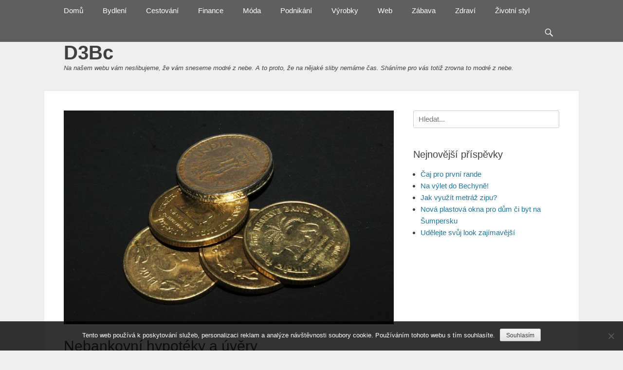

--- FILE ---
content_type: text/html; charset=UTF-8
request_url: https://www.d3bc.cz/nebankovni-hypoteky-a-uvery/
body_size: 10729
content:
		<!DOCTYPE html>
		<html lang="cs">
		
<head>
		<meta charset="UTF-8">
		<link rel="profile" href="http://gmpg.org/xfn/11">
		<meta name='robots' content='index, follow, max-image-preview:large, max-snippet:-1, max-video-preview:-1' />
<meta name="viewport" content="width=device-width, initial-scale=1, minimum-scale=1">
	<!-- This site is optimized with the Yoast SEO plugin v26.8 - https://yoast.com/product/yoast-seo-wordpress/ -->
	<title>Nebankovní hypotéky a úvěry</title>
	<meta name="description" content="Jednoduchý systém provází finanční produkty, které si může sjednat naprosto každý. Nemáte žádné podmínky a nejste tolik svázání jako v bance. Vyzkoušejte!" />
	<link rel="canonical" href="https://www.d3bc.cz/nebankovni-hypoteky-a-uvery/" />
	<meta property="og:locale" content="cs_CZ" />
	<meta property="og:type" content="article" />
	<meta property="og:title" content="Nebankovní hypotéky a úvěry" />
	<meta property="og:description" content="Jednoduchý systém provází finanční produkty, které si může sjednat naprosto každý. Nemáte žádné podmínky a nejste tolik svázání jako v bance. Vyzkoušejte!" />
	<meta property="og:url" content="https://www.d3bc.cz/nebankovni-hypoteky-a-uvery/" />
	<meta property="og:site_name" content="D3Bc" />
	<meta property="article:published_time" content="2016-05-29T17:14:09+00:00" />
	<meta property="article:modified_time" content="2023-05-06T12:34:59+00:00" />
	<meta name="twitter:card" content="summary_large_image" />
	<meta name="twitter:label1" content="Napsal(a)" />
	<meta name="twitter:data1" content="" />
	<meta name="twitter:label2" content="Odhadovaná doba čtení" />
	<meta name="twitter:data2" content="2 minuty" />
	<!-- / Yoast SEO plugin. -->


<style id='wp-img-auto-sizes-contain-inline-css' type='text/css'>
img:is([sizes=auto i],[sizes^="auto," i]){contain-intrinsic-size:3000px 1500px}
/*# sourceURL=wp-img-auto-sizes-contain-inline-css */
</style>
<style id='wp-block-library-inline-css' type='text/css'>
:root{--wp-block-synced-color:#7a00df;--wp-block-synced-color--rgb:122,0,223;--wp-bound-block-color:var(--wp-block-synced-color);--wp-editor-canvas-background:#ddd;--wp-admin-theme-color:#007cba;--wp-admin-theme-color--rgb:0,124,186;--wp-admin-theme-color-darker-10:#006ba1;--wp-admin-theme-color-darker-10--rgb:0,107,160.5;--wp-admin-theme-color-darker-20:#005a87;--wp-admin-theme-color-darker-20--rgb:0,90,135;--wp-admin-border-width-focus:2px}@media (min-resolution:192dpi){:root{--wp-admin-border-width-focus:1.5px}}.wp-element-button{cursor:pointer}:root .has-very-light-gray-background-color{background-color:#eee}:root .has-very-dark-gray-background-color{background-color:#313131}:root .has-very-light-gray-color{color:#eee}:root .has-very-dark-gray-color{color:#313131}:root .has-vivid-green-cyan-to-vivid-cyan-blue-gradient-background{background:linear-gradient(135deg,#00d084,#0693e3)}:root .has-purple-crush-gradient-background{background:linear-gradient(135deg,#34e2e4,#4721fb 50%,#ab1dfe)}:root .has-hazy-dawn-gradient-background{background:linear-gradient(135deg,#faaca8,#dad0ec)}:root .has-subdued-olive-gradient-background{background:linear-gradient(135deg,#fafae1,#67a671)}:root .has-atomic-cream-gradient-background{background:linear-gradient(135deg,#fdd79a,#004a59)}:root .has-nightshade-gradient-background{background:linear-gradient(135deg,#330968,#31cdcf)}:root .has-midnight-gradient-background{background:linear-gradient(135deg,#020381,#2874fc)}:root{--wp--preset--font-size--normal:16px;--wp--preset--font-size--huge:42px}.has-regular-font-size{font-size:1em}.has-larger-font-size{font-size:2.625em}.has-normal-font-size{font-size:var(--wp--preset--font-size--normal)}.has-huge-font-size{font-size:var(--wp--preset--font-size--huge)}.has-text-align-center{text-align:center}.has-text-align-left{text-align:left}.has-text-align-right{text-align:right}.has-fit-text{white-space:nowrap!important}#end-resizable-editor-section{display:none}.aligncenter{clear:both}.items-justified-left{justify-content:flex-start}.items-justified-center{justify-content:center}.items-justified-right{justify-content:flex-end}.items-justified-space-between{justify-content:space-between}.screen-reader-text{border:0;clip-path:inset(50%);height:1px;margin:-1px;overflow:hidden;padding:0;position:absolute;width:1px;word-wrap:normal!important}.screen-reader-text:focus{background-color:#ddd;clip-path:none;color:#444;display:block;font-size:1em;height:auto;left:5px;line-height:normal;padding:15px 23px 14px;text-decoration:none;top:5px;width:auto;z-index:100000}html :where(.has-border-color){border-style:solid}html :where([style*=border-top-color]){border-top-style:solid}html :where([style*=border-right-color]){border-right-style:solid}html :where([style*=border-bottom-color]){border-bottom-style:solid}html :where([style*=border-left-color]){border-left-style:solid}html :where([style*=border-width]){border-style:solid}html :where([style*=border-top-width]){border-top-style:solid}html :where([style*=border-right-width]){border-right-style:solid}html :where([style*=border-bottom-width]){border-bottom-style:solid}html :where([style*=border-left-width]){border-left-style:solid}html :where(img[class*=wp-image-]){height:auto;max-width:100%}:where(figure){margin:0 0 1em}html :where(.is-position-sticky){--wp-admin--admin-bar--position-offset:var(--wp-admin--admin-bar--height,0px)}@media screen and (max-width:600px){html :where(.is-position-sticky){--wp-admin--admin-bar--position-offset:0px}}

/*# sourceURL=wp-block-library-inline-css */
</style><style id='global-styles-inline-css' type='text/css'>
:root{--wp--preset--aspect-ratio--square: 1;--wp--preset--aspect-ratio--4-3: 4/3;--wp--preset--aspect-ratio--3-4: 3/4;--wp--preset--aspect-ratio--3-2: 3/2;--wp--preset--aspect-ratio--2-3: 2/3;--wp--preset--aspect-ratio--16-9: 16/9;--wp--preset--aspect-ratio--9-16: 9/16;--wp--preset--color--black: #000000;--wp--preset--color--cyan-bluish-gray: #abb8c3;--wp--preset--color--white: #ffffff;--wp--preset--color--pale-pink: #f78da7;--wp--preset--color--vivid-red: #cf2e2e;--wp--preset--color--luminous-vivid-orange: #ff6900;--wp--preset--color--luminous-vivid-amber: #fcb900;--wp--preset--color--light-green-cyan: #7bdcb5;--wp--preset--color--vivid-green-cyan: #00d084;--wp--preset--color--pale-cyan-blue: #8ed1fc;--wp--preset--color--vivid-cyan-blue: #0693e3;--wp--preset--color--vivid-purple: #9b51e0;--wp--preset--gradient--vivid-cyan-blue-to-vivid-purple: linear-gradient(135deg,rgb(6,147,227) 0%,rgb(155,81,224) 100%);--wp--preset--gradient--light-green-cyan-to-vivid-green-cyan: linear-gradient(135deg,rgb(122,220,180) 0%,rgb(0,208,130) 100%);--wp--preset--gradient--luminous-vivid-amber-to-luminous-vivid-orange: linear-gradient(135deg,rgb(252,185,0) 0%,rgb(255,105,0) 100%);--wp--preset--gradient--luminous-vivid-orange-to-vivid-red: linear-gradient(135deg,rgb(255,105,0) 0%,rgb(207,46,46) 100%);--wp--preset--gradient--very-light-gray-to-cyan-bluish-gray: linear-gradient(135deg,rgb(238,238,238) 0%,rgb(169,184,195) 100%);--wp--preset--gradient--cool-to-warm-spectrum: linear-gradient(135deg,rgb(74,234,220) 0%,rgb(151,120,209) 20%,rgb(207,42,186) 40%,rgb(238,44,130) 60%,rgb(251,105,98) 80%,rgb(254,248,76) 100%);--wp--preset--gradient--blush-light-purple: linear-gradient(135deg,rgb(255,206,236) 0%,rgb(152,150,240) 100%);--wp--preset--gradient--blush-bordeaux: linear-gradient(135deg,rgb(254,205,165) 0%,rgb(254,45,45) 50%,rgb(107,0,62) 100%);--wp--preset--gradient--luminous-dusk: linear-gradient(135deg,rgb(255,203,112) 0%,rgb(199,81,192) 50%,rgb(65,88,208) 100%);--wp--preset--gradient--pale-ocean: linear-gradient(135deg,rgb(255,245,203) 0%,rgb(182,227,212) 50%,rgb(51,167,181) 100%);--wp--preset--gradient--electric-grass: linear-gradient(135deg,rgb(202,248,128) 0%,rgb(113,206,126) 100%);--wp--preset--gradient--midnight: linear-gradient(135deg,rgb(2,3,129) 0%,rgb(40,116,252) 100%);--wp--preset--font-size--small: 13px;--wp--preset--font-size--medium: 20px;--wp--preset--font-size--large: 36px;--wp--preset--font-size--x-large: 42px;--wp--preset--spacing--20: 0.44rem;--wp--preset--spacing--30: 0.67rem;--wp--preset--spacing--40: 1rem;--wp--preset--spacing--50: 1.5rem;--wp--preset--spacing--60: 2.25rem;--wp--preset--spacing--70: 3.38rem;--wp--preset--spacing--80: 5.06rem;--wp--preset--shadow--natural: 6px 6px 9px rgba(0, 0, 0, 0.2);--wp--preset--shadow--deep: 12px 12px 50px rgba(0, 0, 0, 0.4);--wp--preset--shadow--sharp: 6px 6px 0px rgba(0, 0, 0, 0.2);--wp--preset--shadow--outlined: 6px 6px 0px -3px rgb(255, 255, 255), 6px 6px rgb(0, 0, 0);--wp--preset--shadow--crisp: 6px 6px 0px rgb(0, 0, 0);}:where(.is-layout-flex){gap: 0.5em;}:where(.is-layout-grid){gap: 0.5em;}body .is-layout-flex{display: flex;}.is-layout-flex{flex-wrap: wrap;align-items: center;}.is-layout-flex > :is(*, div){margin: 0;}body .is-layout-grid{display: grid;}.is-layout-grid > :is(*, div){margin: 0;}:where(.wp-block-columns.is-layout-flex){gap: 2em;}:where(.wp-block-columns.is-layout-grid){gap: 2em;}:where(.wp-block-post-template.is-layout-flex){gap: 1.25em;}:where(.wp-block-post-template.is-layout-grid){gap: 1.25em;}.has-black-color{color: var(--wp--preset--color--black) !important;}.has-cyan-bluish-gray-color{color: var(--wp--preset--color--cyan-bluish-gray) !important;}.has-white-color{color: var(--wp--preset--color--white) !important;}.has-pale-pink-color{color: var(--wp--preset--color--pale-pink) !important;}.has-vivid-red-color{color: var(--wp--preset--color--vivid-red) !important;}.has-luminous-vivid-orange-color{color: var(--wp--preset--color--luminous-vivid-orange) !important;}.has-luminous-vivid-amber-color{color: var(--wp--preset--color--luminous-vivid-amber) !important;}.has-light-green-cyan-color{color: var(--wp--preset--color--light-green-cyan) !important;}.has-vivid-green-cyan-color{color: var(--wp--preset--color--vivid-green-cyan) !important;}.has-pale-cyan-blue-color{color: var(--wp--preset--color--pale-cyan-blue) !important;}.has-vivid-cyan-blue-color{color: var(--wp--preset--color--vivid-cyan-blue) !important;}.has-vivid-purple-color{color: var(--wp--preset--color--vivid-purple) !important;}.has-black-background-color{background-color: var(--wp--preset--color--black) !important;}.has-cyan-bluish-gray-background-color{background-color: var(--wp--preset--color--cyan-bluish-gray) !important;}.has-white-background-color{background-color: var(--wp--preset--color--white) !important;}.has-pale-pink-background-color{background-color: var(--wp--preset--color--pale-pink) !important;}.has-vivid-red-background-color{background-color: var(--wp--preset--color--vivid-red) !important;}.has-luminous-vivid-orange-background-color{background-color: var(--wp--preset--color--luminous-vivid-orange) !important;}.has-luminous-vivid-amber-background-color{background-color: var(--wp--preset--color--luminous-vivid-amber) !important;}.has-light-green-cyan-background-color{background-color: var(--wp--preset--color--light-green-cyan) !important;}.has-vivid-green-cyan-background-color{background-color: var(--wp--preset--color--vivid-green-cyan) !important;}.has-pale-cyan-blue-background-color{background-color: var(--wp--preset--color--pale-cyan-blue) !important;}.has-vivid-cyan-blue-background-color{background-color: var(--wp--preset--color--vivid-cyan-blue) !important;}.has-vivid-purple-background-color{background-color: var(--wp--preset--color--vivid-purple) !important;}.has-black-border-color{border-color: var(--wp--preset--color--black) !important;}.has-cyan-bluish-gray-border-color{border-color: var(--wp--preset--color--cyan-bluish-gray) !important;}.has-white-border-color{border-color: var(--wp--preset--color--white) !important;}.has-pale-pink-border-color{border-color: var(--wp--preset--color--pale-pink) !important;}.has-vivid-red-border-color{border-color: var(--wp--preset--color--vivid-red) !important;}.has-luminous-vivid-orange-border-color{border-color: var(--wp--preset--color--luminous-vivid-orange) !important;}.has-luminous-vivid-amber-border-color{border-color: var(--wp--preset--color--luminous-vivid-amber) !important;}.has-light-green-cyan-border-color{border-color: var(--wp--preset--color--light-green-cyan) !important;}.has-vivid-green-cyan-border-color{border-color: var(--wp--preset--color--vivid-green-cyan) !important;}.has-pale-cyan-blue-border-color{border-color: var(--wp--preset--color--pale-cyan-blue) !important;}.has-vivid-cyan-blue-border-color{border-color: var(--wp--preset--color--vivid-cyan-blue) !important;}.has-vivid-purple-border-color{border-color: var(--wp--preset--color--vivid-purple) !important;}.has-vivid-cyan-blue-to-vivid-purple-gradient-background{background: var(--wp--preset--gradient--vivid-cyan-blue-to-vivid-purple) !important;}.has-light-green-cyan-to-vivid-green-cyan-gradient-background{background: var(--wp--preset--gradient--light-green-cyan-to-vivid-green-cyan) !important;}.has-luminous-vivid-amber-to-luminous-vivid-orange-gradient-background{background: var(--wp--preset--gradient--luminous-vivid-amber-to-luminous-vivid-orange) !important;}.has-luminous-vivid-orange-to-vivid-red-gradient-background{background: var(--wp--preset--gradient--luminous-vivid-orange-to-vivid-red) !important;}.has-very-light-gray-to-cyan-bluish-gray-gradient-background{background: var(--wp--preset--gradient--very-light-gray-to-cyan-bluish-gray) !important;}.has-cool-to-warm-spectrum-gradient-background{background: var(--wp--preset--gradient--cool-to-warm-spectrum) !important;}.has-blush-light-purple-gradient-background{background: var(--wp--preset--gradient--blush-light-purple) !important;}.has-blush-bordeaux-gradient-background{background: var(--wp--preset--gradient--blush-bordeaux) !important;}.has-luminous-dusk-gradient-background{background: var(--wp--preset--gradient--luminous-dusk) !important;}.has-pale-ocean-gradient-background{background: var(--wp--preset--gradient--pale-ocean) !important;}.has-electric-grass-gradient-background{background: var(--wp--preset--gradient--electric-grass) !important;}.has-midnight-gradient-background{background: var(--wp--preset--gradient--midnight) !important;}.has-small-font-size{font-size: var(--wp--preset--font-size--small) !important;}.has-medium-font-size{font-size: var(--wp--preset--font-size--medium) !important;}.has-large-font-size{font-size: var(--wp--preset--font-size--large) !important;}.has-x-large-font-size{font-size: var(--wp--preset--font-size--x-large) !important;}
/*# sourceURL=global-styles-inline-css */
</style>

<style id='classic-theme-styles-inline-css' type='text/css'>
/*! This file is auto-generated */
.wp-block-button__link{color:#fff;background-color:#32373c;border-radius:9999px;box-shadow:none;text-decoration:none;padding:calc(.667em + 2px) calc(1.333em + 2px);font-size:1.125em}.wp-block-file__button{background:#32373c;color:#fff;text-decoration:none}
/*# sourceURL=/wp-includes/css/classic-themes.min.css */
</style>
<link rel='stylesheet' id='cookie-notice-front-css' href='https://www.d3bc.cz/wp-content/plugins/cookie-notice/css/front.min.css?ver=2.5.11' type='text/css' media='all' />
<link rel='stylesheet' id='kk-star-ratings-css' href='https://www.d3bc.cz/wp-content/plugins/kk-star-ratings/src/core/public/css/kk-star-ratings.min.css?ver=5.4.10.3' type='text/css' media='all' />
<link rel='stylesheet' id='gridalicious-style-css' href='https://www.d3bc.cz/wp-content/themes/gridalicious/style.css?ver=6.9' type='text/css' media='all' />
<link rel='stylesheet' id='genericons-css' href='https://www.d3bc.cz/wp-content/themes/gridalicious/css/genericons/genericons.css?ver=3.4.1' type='text/css' media='all' />
<link rel='stylesheet' id='gridalicious-responsive-css' href='https://www.d3bc.cz/wp-content/themes/gridalicious/css/responsive.css?ver=6.9' type='text/css' media='all' />
<link rel='stylesheet' id='jquery-sidr-css' href='https://www.d3bc.cz/wp-content/themes/gridalicious/css/jquery.sidr.light.min.css?ver=2.1.0' type='text/css' media='all' />
<script type="text/javascript" src="https://www.d3bc.cz/wp-includes/js/jquery/jquery.min.js?ver=3.7.1" id="jquery-core-js"></script>
<script type="text/javascript" src="https://www.d3bc.cz/wp-includes/js/jquery/jquery-migrate.min.js?ver=3.4.1" id="jquery-migrate-js"></script>
<script type="text/javascript" src="https://www.d3bc.cz/wp-content/themes/gridalicious/js/jquery.sidr.min.js?ver=2.2.1.1%20-%202016-03-04" id="jquery-sidr-js"></script>
<script type="text/javascript" src="https://www.d3bc.cz/wp-content/themes/gridalicious/js/gridalicious-custom-scripts.min.js" id="gridalicious-custom-scripts-js"></script>
<link rel="alternate" type="application/ld+json" href="https://www.d3bc.cz/nebankovni-hypoteky-a-uvery/?format=application/ld+json" title="Structured Descriptor Document (JSON-LD format)"><script type="application/ld+json" data-source="DataFeed:WordPress" data-schema="861-post-Default">{"@context":"https:\/\/schema.org\/","@type":"Article","@id":"https:\/\/www.d3bc.cz\/nebankovni-hypoteky-a-uvery\/#Article","mainEntityOfPage":"https:\/\/www.d3bc.cz\/nebankovni-hypoteky-a-uvery\/","headline":"Nebankovn\u00ed hypot\u00e9ky a \u00fav\u011bry","name":"Nebankovn\u00ed hypot\u00e9ky a \u00fav\u011bry","description":"Jednoduch\u00fd syst\u00e9m prov\u00e1z\u00ed finan\u010dn\u00ed produkty, kter\u00e9 si m\u016f\u017ee sjednat naprosto ka\u017ed\u00fd. Nem\u00e1te \u017e\u00e1dn\u00e9 podm\u00ednky a nejste tolik sv\u00e1z\u00e1n\u00ed jako v bance. Vyzkou\u0161ejte!","datePublished":"2017-03-02","dateModified":"2023-05-06","author":{"@type":"Person","@id":"https:\/\/www.d3bc.cz\/author\/#Person","name":"","url":"https:\/\/www.d3bc.cz\/author\/","identifier":1,"image":{"@type":"ImageObject","@id":"https:\/\/secure.gravatar.com\/avatar\/16435f0a6c9262449b9ebb39f63178cd65c54b09f931b6f84682f48086e3d763?s=96&d=mm&r=g","url":"https:\/\/secure.gravatar.com\/avatar\/16435f0a6c9262449b9ebb39f63178cd65c54b09f931b6f84682f48086e3d763?s=96&d=mm&r=g","height":96,"width":96}},"publisher":{"@type":"Organization","name":"d3bc.cz","logo":{"@type":"ImageObject","@id":"\/logo.png","url":"\/logo.png","width":600,"height":60}},"image":{"@type":"ImageObject","@id":"https:\/\/www.d3bc.cz\/wp-content\/uploads\/img_a286464_w2083_t1496078105.jpg","url":"https:\/\/www.d3bc.cz\/wp-content\/uploads\/img_a286464_w2083_t1496078105.jpg","height":0,"width":0},"url":"https:\/\/www.d3bc.cz\/nebankovni-hypoteky-a-uvery\/","about":["Bydlen\u00ed"],"wordCount":420,"articleBody":"       Tyto mo\u017enosti se \u010dasto ozna\u010duj\u00ed jako \u00fav\u011bry bez registr\u016f nebo tak\u00e9 pod n\u00e1zvem americk\u00e1 hypot\u00e9ka. V dne\u0161n\u00ed dob\u011b u\u017e nemus\u00edte pro pen\u00edze chodit jenom do banky. Existuj\u00ed i nebankovn\u00ed mo\u017enosti, kter\u00e9 jsou stejn\u011b solidn\u00ed jako banky, m\u00e1te zde tak\u00e9 n\u00edzk\u00fd \u00farok a \u010dasto je\u0161t\u011b mnohem lep\u0161\u00ed podm\u00ednky, proto\u017ee nebankovn\u00ed syst\u00e9m je nastaven\u00fd trochu jin\u00fdm zp\u016fsobem. Pod\u00edv\u00e1me se nyn\u00ed na v\u00fdhody t\u011bchto produkt\u016f, kter\u00e9 si m\u016f\u017ee sjednat naprosto kdokoliv, kdo m\u00e1 nad 18 let v\u011bku. Co to vlastn\u011b znamen\u00e1? Abychom si to l\u00e9pe vysv\u011btlili, \u0159ekneme si nyn\u00ed p\u00e1r p\u0159\u00edklad\u016f, co mus\u00edte nebo nemus\u00edte plnit, a jak se tento finan\u010dn\u00ed produkt vlastn\u011b chov\u00e1:a) Nebankovn\u00ed hypot\u00e9ky a \u00fav\u011bry se sjedn\u00e1vaj\u00ed na dobu dlouh\u00fdch a\u017e 30 let. b) Tento produkt nevy\u017eaduje nahl\u00ed\u017een\u00ed do registr\u016f, kter\u00e9 se v tomto p\u0159\u00edpad\u011b neprov\u00e1d\u00ed. c) \u017d\u00e1dn\u00e9 p\u0159\u00edjmy neprokazujete, nemus\u00edte dokazovat svou v\u00fd\u0161i platu, ani zaji\u0161\u0165ovat, \u017ee n\u011bjak\u00e9 p\u0159\u00edjmy v\u016fbec m\u00e1te, nic z toho se toho net\u00fdk\u00e1. d) Spl\u00e1tky jsou n\u00edzk\u00e9, podobn\u011b jako je tomu v b\u011b\u017en\u00fdch bank\u00e1ch. e) Poskytnut\u00e1 p\u016fj\u010dka m\u016f\u017ee b\u00fdt schv\u00e1len\u00e1 u\u017e do 24 hodin! f) Pen\u00edze jsou vhodn\u00e9 k vyplacen\u00ed exekuc\u00ed, nebo jin\u00fdch finan\u010dn\u00edch z\u00e1vazk\u016f a va\u0161ich dluh\u016f. T\u00fdkat se to tak\u00e9 m\u016f\u017ee z\u00e1stavby nebo konsolidace p\u016fj\u010dek. g) Pen\u00edze m\u016f\u017eete pou\u017e\u00edt za jak\u00fdmkoliv jin\u00fdm \u00fa\u010delem. M\u016f\u017eete je pou\u017e\u00edt na stavbu domu, rekonstrukci, po\u0159\u00edzen\u00ed nutn\u00e9ho vybaven\u00ed bytu, koupen\u00ed automobilu, odlet\u011bt na kr\u00e1sou dovolenou. To je jenom p\u00e1r p\u0159\u00edklad\u016f, jak pen\u00edze m\u016f\u017eete vyu\u017e\u00edt. h) Finan\u010dn\u00ed prost\u0159edky nejsou na nic v\u00e1zan\u00e9. Nebudete poskytovat faktury ani doklad, nic z toho! i) Jsme schopni v\u00e1m vy\u0159\u00eddit zp\u011btn\u00fd leasing nemovitost nebo leasing na koupi nemovitosti. j) Ve\u0161ker\u00e9 slu\u017eby jsou bez poplatk\u016f. Rozhodn\u011b p\u0159edem nic neplat\u00edte. Nebudeme z v\u00e1s u\u017e dop\u0159edu vys\u00e1vat pen\u00edze! k) Nejni\u017e\u0161\u00ed spl\u00e1tky v \u010cesk\u00e9 Republice! Tyto p\u016fj\u010dky jsou samoz\u0159ejm\u011b pro lidi, kte\u0159\u00ed maj\u00ed n\u011bjakou nemovitost ve sv\u00e9m vlastnictv\u00ed. Nebo pro ty, kte\u0159\u00ed mohou ru\u010dit majetkem t\u0159et\u00ed osoby, kter\u00e1 jej m\u00e1 ve vlastnictv\u00ed. Ru\u010d\u00edte jako u b\u011b\u017en\u00e9 hypot\u00e9ky touto nemovitost\u00ed.                                                                                                                                                                                                                                                                                                                                                                                          4.5\/5 - (8 votes)        "}</script>
<script type="application/ld+json" data-source="DataFeed:WordPress" data-schema="Breadcrumb">{"@context":"https:\/\/schema.org\/","@type":"BreadcrumbList","itemListElement":[{"@type":"ListItem","position":1,"name":"Nebankovn\u00ed hypot\u00e9ky a \u00fav\u011bry","item":"https:\/\/www.d3bc.cz\/nebankovni-hypoteky-a-uvery\/#breadcrumbitem"}]}</script>
<script type="application/ld+json">{
    "@context": "https://schema.org/",
    "@type": "CreativeWorkSeries",
    "name": "Nebankovní hypotéky a úvěry",
    "aggregateRating": {
        "@type": "AggregateRating",
        "ratingValue": "4.5",
        "bestRating": "5",
        "ratingCount": "8"
    }
}</script><link rel="icon" type="image/png" href="/wp-content/uploads/fbrfg/favicon-96x96.png" sizes="96x96" />
<link rel="icon" type="image/svg+xml" href="/wp-content/uploads/fbrfg/favicon.svg" />
<link rel="shortcut icon" href="/wp-content/uploads/fbrfg/favicon.ico" />
<link rel="apple-touch-icon" sizes="180x180" href="/wp-content/uploads/fbrfg/apple-touch-icon.png" />
<link rel="manifest" href="/wp-content/uploads/fbrfg/site.webmanifest" />		<style type="text/css" id="wp-custom-css">
			.featured-image img {
	min-width: 100%;
}
.entry-meta {
	display: none;
}		</style>
		</head>

<body class="wp-singular post-template-default single single-post postid-861 single-format-standard wp-theme-gridalicious cookies-not-set two-columns content-left excerpt-image-left mobile-menu-one">
		<div id="page" class="hfeed site">
				<header id="masthead" role="banner">
    		<div class="wrapper">
		
    <div id="mobile-header-left-menu" class="mobile-menu-anchor primary-menu">
        <a href="#mobile-header-left-nav" id="header-left-menu" class="genericon genericon-menu">
            <span class="mobile-menu-text">Menu</span>
        </a>
    </div><!-- #mobile-header-menu -->
    <div id="site-branding">
		<div id="site-header">
			<h1 class="site-title"><a href="https://www.d3bc.cz/">D3Bc</a></h1>
			<h2 class="site-description">
Na našem webu vám neslibujeme, že vám sneseme modré z nebe. A to proto, že na nějaké sliby nemáme čas. Sháníme pro vás totiž zrovna to modré z nebe.</h2>
		</div><!-- #site-header --></div><!-- #site-branding-->	<aside class="sidebar sidebar-header-right widget-area">
			</aside><!-- .sidebar .header-sidebar .widget-area -->
			</div><!-- .wrapper -->
		</header><!-- #masthead -->
		<!-- Disable Header Image -->	<nav class="nav-primary search-enabled" role="navigation">
        <div class="wrapper">
            <h1 class="assistive-text">Primary Menu</h1>
            <div class="screen-reader-text skip-link"><a href="#content" title="Skip to content">Skip to content</a></div>
            <ul id="menu-firstmenu" class="menu gridalicious-nav-menu"><li id="menu-item-20" class="menu-item menu-item-type-custom menu-item-object-custom menu-item-20"><a href="/">Domů</a></li>
<li id="menu-item-15" class="menu-item menu-item-type-taxonomy menu-item-object-category current-post-ancestor current-menu-parent current-post-parent menu-item-15"><a href="https://www.d3bc.cz/bydleni/">Bydlení</a></li>
<li id="menu-item-16" class="menu-item menu-item-type-taxonomy menu-item-object-category menu-item-16"><a href="https://www.d3bc.cz/cestovani/">Cestování</a></li>
<li id="menu-item-17" class="menu-item menu-item-type-taxonomy menu-item-object-category menu-item-17"><a href="https://www.d3bc.cz/finance/">Finance</a></li>
<li id="menu-item-18" class="menu-item menu-item-type-taxonomy menu-item-object-category menu-item-18"><a href="https://www.d3bc.cz/moda/">Móda</a></li>
<li id="menu-item-19" class="menu-item menu-item-type-taxonomy menu-item-object-category menu-item-19"><a href="https://www.d3bc.cz/podnikani/">Podnikání</a></li>
<li id="menu-item-21" class="menu-item menu-item-type-taxonomy menu-item-object-category menu-item-21"><a href="https://www.d3bc.cz/vyrobky/">Výrobky</a></li>
<li id="menu-item-22" class="menu-item menu-item-type-taxonomy menu-item-object-category menu-item-22"><a href="https://www.d3bc.cz/web/">Web</a></li>
<li id="menu-item-23" class="menu-item menu-item-type-taxonomy menu-item-object-category menu-item-23"><a href="https://www.d3bc.cz/zabava/">Zábava</a></li>
<li id="menu-item-24" class="menu-item menu-item-type-taxonomy menu-item-object-category menu-item-24"><a href="https://www.d3bc.cz/zdravi/">Zdraví</a></li>
<li id="menu-item-25" class="menu-item menu-item-type-taxonomy menu-item-object-category menu-item-25"><a href="https://www.d3bc.cz/zivotni-styl/">Životní styl</a></li>
</ul>                <div id="search-toggle" class="genericon">
                    <a class="screen-reader-text" href="#search-container">Search</a>
                </div>

                <div id="search-container" class="displaynone">
                    
<form role="search" method="get" class="search-form" action="https://www.d3bc.cz/">
	<label>
		<span class="screen-reader-text">Search for:</span>
		<input type="search" class="search-field" placeholder="Hledat..." value="" name="s" title="Search for:">
	</label>
	<input type="submit" class="search-submit" value="Search">
</form>
                </div>
    	</div><!-- .wrapper -->
    </nav><!-- .nav-primary -->
    		<div id="content" class="site-content">
			<div class="wrapper">
	
	<main id="main" class="site-main" role="main">

	
		
<article id="post-861" class="post-861 post type-post status-publish format-standard has-post-thumbnail hentry category-bydleni">
				<figure class="featured-image full-size">
                <img src="https://www.d3bc.cz/wp-content/uploads/img_a286464_w2083_t1496078105.jpg" class="attachment-full size-full wp-post-image" alt="" decoding="async" />	        </figure>
	   	
	<div class="entry-container">
		<header class="entry-header">
			<h1 class="entry-title">Nebankovní hypotéky a úvěry</h1>

			<p class="entry-meta"><span class="posted-on"><span class="screen-reader-text">Posted on</span><a href="https://www.d3bc.cz/nebankovni-hypoteky-a-uvery/" rel="bookmark"><time class="entry-date published" datetime="2017-03-02T02:30:24+01:00">2. 3. 2017</time><time class="updated" datetime="2023-05-06T14:34:59+02:00">6. 5. 2023</time></a></span><span class="byline"><span class="author vcard"><span class="screen-reader-text">Author</span><a class="url fn n" href="https://www.d3bc.cz/author/"></a></span></span></p><!-- .entry-meta -->		</header><!-- .entry-header -->

		<div class="entry-content">
			<p><html> <head> <meta http-equiv="Content-Type" content="text/html; charset=UTF-8"> <meta http-equiv="Content-Type" content="text/html; charset=UTF-8"> </head> <body> <img decoding="async" alt="zlaté mince" src="https://d3bc.cz/wp-content/uploads/img_a286464_w2083_t1496078105.jpg" style="max-width: 69%; max-height: 69%;"></p>
<p> Tyto možnosti se často označují jako úvěry bez registrů nebo také pod názvem <a href="https://www.nebankovni-hypoteky-uvery.cz/">americká hypotéka</a>. V dnešní době už nemusíte pro peníze chodit jenom do banky. Existují i nebankovní možnosti, které jsou stejně solidní jako banky, máte zde také nízký úrok a často ještě mnohem lepší podmínky, protože nebankovní systém je nastavený trochu jiným způsobem. Podíváme se nyní na výhody těchto produktů, které si může sjednat naprosto kdokoliv, kdo má nad 18 let věku.</p>
<h1> Co to vlastně znamená?</h1>
<p> Abychom si to lépe vysvětlili, řekneme si nyní pár příkladů, co musíte nebo nemusíte plnit, a jak se tento finanční produkt vlastně chová:</p>
<p><strong>a) </strong><strong>Nebankovní hypotéky a úvěry se sjednávají na dobu dlouhých až 30 let. </strong><br /><strong>b) </strong><strong>Tento produkt nevyžaduje nahlížení do registrů, které se v tomto případě neprovádí. </strong><br /><strong>c) </strong><strong>Žádné příjmy neprokazujete, nemusíte dokazovat svou výši platu, ani zajišťovat, že nějaké příjmy vůbec máte, nic z toho se toho netýká. </strong><br /><strong>d) </strong><strong>Splátky jsou nízké, podobně jako je tomu v běžných bankách. </strong><br /><strong>e) </strong><strong>Poskytnutá půjčka může být schválená už do 24 hodin! </strong><br /><strong>f) </strong><strong>Peníze jsou vhodné k vyplacení exekucí, nebo jiných finančních závazků a vašich dluhů. Týkat se to také může zástavby nebo konsolidace půjček. </strong><br /><strong>g) </strong><strong>Peníze můžete použít za jakýmkoliv jiným účelem. Můžete je použít na stavbu domu, rekonstrukci, pořízení nutného vybavení bytu, koupení automobilu, odletět na krásou dovolenou. To je jenom pár příkladů, jak peníze můžete využít. </strong><br /><strong>h) </strong><strong>Finanční prostředky nejsou na nic vázané. Nebudete poskytovat faktury ani doklad, nic z toho! </strong><br /><strong>i) </strong><strong>Jsme schopni vám vyřídit zpětný leasing nemovitost nebo leasing na koupi nemovitosti. </strong><br /><strong>j) </strong><strong>Veškeré služby jsou bez poplatků. Rozhodně předem nic neplatíte. Nebudeme z vás už dopředu vysávat peníze! </strong><br /><strong>k) </strong><strong>Nejnižší splátky v České Republice! </strong></p>
<p><strong>Tyto půjčky jsou samozřejmě pro lidi, kteří mají nějakou nemovitost ve svém vlastnictví. Nebo pro ty, kteří mohou ručit majetkem třetí osoby, která jej má ve vlastnictví. Ručíte jako u běžné hypotéky touto nemovitostí.</p>
<p><img decoding="async" alt="platební karta zelená" src="https://d3bc.cz/wp-content/uploads/img_a286464_w2083_t1496078118.jpg" style="width: 640px; height: 360px;"></strong><br /> </body> </html></p>


<div class="kk-star-ratings kksr-auto kksr-align-left kksr-valign-bottom"
    data-payload='{&quot;align&quot;:&quot;left&quot;,&quot;id&quot;:&quot;861&quot;,&quot;slug&quot;:&quot;default&quot;,&quot;valign&quot;:&quot;bottom&quot;,&quot;ignore&quot;:&quot;&quot;,&quot;reference&quot;:&quot;auto&quot;,&quot;class&quot;:&quot;&quot;,&quot;count&quot;:&quot;8&quot;,&quot;legendonly&quot;:&quot;&quot;,&quot;readonly&quot;:&quot;&quot;,&quot;score&quot;:&quot;4.5&quot;,&quot;starsonly&quot;:&quot;&quot;,&quot;best&quot;:&quot;5&quot;,&quot;gap&quot;:&quot;5&quot;,&quot;greet&quot;:&quot;&quot;,&quot;legend&quot;:&quot;4.5\/5 - (8 votes)&quot;,&quot;size&quot;:&quot;20&quot;,&quot;title&quot;:&quot;Nebankovní hypotéky a úvěry&quot;,&quot;width&quot;:&quot;110&quot;,&quot;_legend&quot;:&quot;{score}\/{best} - ({count} {votes})&quot;,&quot;font_factor&quot;:&quot;1.25&quot;}'>
            
<div class="kksr-stars">
    
<div class="kksr-stars-inactive">
            <div class="kksr-star" data-star="1" style="padding-right: 5px">
            

<div class="kksr-icon" style="width: 20px; height: 20px;"></div>
        </div>
            <div class="kksr-star" data-star="2" style="padding-right: 5px">
            

<div class="kksr-icon" style="width: 20px; height: 20px;"></div>
        </div>
            <div class="kksr-star" data-star="3" style="padding-right: 5px">
            

<div class="kksr-icon" style="width: 20px; height: 20px;"></div>
        </div>
            <div class="kksr-star" data-star="4" style="padding-right: 5px">
            

<div class="kksr-icon" style="width: 20px; height: 20px;"></div>
        </div>
            <div class="kksr-star" data-star="5" style="padding-right: 5px">
            

<div class="kksr-icon" style="width: 20px; height: 20px;"></div>
        </div>
    </div>
    
<div class="kksr-stars-active" style="width: 110px;">
            <div class="kksr-star" style="padding-right: 5px">
            

<div class="kksr-icon" style="width: 20px; height: 20px;"></div>
        </div>
            <div class="kksr-star" style="padding-right: 5px">
            

<div class="kksr-icon" style="width: 20px; height: 20px;"></div>
        </div>
            <div class="kksr-star" style="padding-right: 5px">
            

<div class="kksr-icon" style="width: 20px; height: 20px;"></div>
        </div>
            <div class="kksr-star" style="padding-right: 5px">
            

<div class="kksr-icon" style="width: 20px; height: 20px;"></div>
        </div>
            <div class="kksr-star" style="padding-right: 5px">
            

<div class="kksr-icon" style="width: 20px; height: 20px;"></div>
        </div>
    </div>
</div>
                

<div class="kksr-legend" style="font-size: 16px;">
            4.5/5 - (8 votes)    </div>
    </div>
					</div><!-- .entry-content -->

		<footer class="entry-footer">
			<p class="entry-meta"><span class="cat-links"><span class="screen-reader-text">Categories</span><a href="https://www.d3bc.cz/bydleni/" rel="category tag">Bydlení</a></span></p><!-- .entry-meta -->		</footer><!-- .entry-footer -->
	</div><!-- .entry-container -->
</article><!-- #post-## -->
		
	<nav class="navigation post-navigation" aria-label="Příspěvky">
		<h2 class="screen-reader-text">Navigace pro příspěvek</h2>
		<div class="nav-links"><div class="nav-next"><a href="https://www.d3bc.cz/mame-pro-vas-siroky-vyber-doplnku-a-soucasti/" rel="next"><span class="meta-nav" aria-hidden="true">Next &rarr;</span> <span class="screen-reader-text">Next post:</span> <span class="post-title">Máme pro Vás široký výběr doplňků a součástí</span></a></div></div>
	</nav>	
	</main><!-- #main -->
	



		<aside class="sidebar sidebar-primary widget-area" role="complementary">
		<section id="search-2" class="widget widget_search"><div class="widget-wrap">
<form role="search" method="get" class="search-form" action="https://www.d3bc.cz/">
	<label>
		<span class="screen-reader-text">Search for:</span>
		<input type="search" class="search-field" placeholder="Hledat..." value="" name="s" title="Search for:">
	</label>
	<input type="submit" class="search-submit" value="Search">
</form>
</div><!-- .widget-wrap --></section><!-- #widget-default-search -->
		<section id="recent-posts-2" class="widget widget_recent_entries"><div class="widget-wrap">
		<h4 class="widget-title">Nejnovější příspěvky</h4>
		<ul>
											<li>
					<a href="https://www.d3bc.cz/caj-pro-prvni-rande/">Čaj pro první rande</a>
									</li>
											<li>
					<a href="https://www.d3bc.cz/na-vylet-do-bechyne/">Na výlet do Bechyně!</a>
									</li>
											<li>
					<a href="https://www.d3bc.cz/jak-vyuzit-metraz-zipu/">Jak využít metráž zipu?</a>
									</li>
											<li>
					<a href="https://www.d3bc.cz/nova-plastova-okna-pro-dum-ci-byt-na-sumpersku/">Nová plastová okna pro dům či byt na Šumpersku</a>
									</li>
											<li>
					<a href="https://www.d3bc.cz/udelejte-svuj-look-zajimavejsi/">Udělejte svůj look zajímavější</a>
									</li>
					</ul>

		</div><!-- .widget-wrap --></section><!-- #widget-default-search --></aside><!-- .sidebar sidebar-primary widget-area -->

			</div><!-- .wrapper -->
	    </div><!-- #content -->
		            
	<footer id="colophon" class="site-footer" role="contentinfo">
    
    	<div id="site-generator" class="two">
    		<div class="wrapper">
    			<div id="footer-left-content" class="copyright">Copyright &copy; 2026 <a href="https://www.d3bc.cz/">D3Bc</a>. All Rights Reserved.</div>

    			<div id="footer-right-content" class="powered">Gridalicious&nbsp;by&nbsp;<a target="_blank" href="https://catchthemes.com/">Catch Themes</a></div>
			</div><!-- .wrapper -->
		</div><!-- #site-generator -->	</footer><!-- #colophon -->
			</div><!-- #page -->
		
<a href="#masthead" id="scrollup" class="genericon"><span class="screen-reader-text">Scroll Up</span></a><nav id="mobile-header-left-nav" class="mobile-menu" role="navigation"><ul id="header-left-nav" class="menu"><li class="menu-item menu-item-type-custom menu-item-object-custom menu-item-20"><a href="/">Domů</a></li>
<li class="menu-item menu-item-type-taxonomy menu-item-object-category current-post-ancestor current-menu-parent current-post-parent menu-item-15"><a href="https://www.d3bc.cz/bydleni/">Bydlení</a></li>
<li class="menu-item menu-item-type-taxonomy menu-item-object-category menu-item-16"><a href="https://www.d3bc.cz/cestovani/">Cestování</a></li>
<li class="menu-item menu-item-type-taxonomy menu-item-object-category menu-item-17"><a href="https://www.d3bc.cz/finance/">Finance</a></li>
<li class="menu-item menu-item-type-taxonomy menu-item-object-category menu-item-18"><a href="https://www.d3bc.cz/moda/">Móda</a></li>
<li class="menu-item menu-item-type-taxonomy menu-item-object-category menu-item-19"><a href="https://www.d3bc.cz/podnikani/">Podnikání</a></li>
<li class="menu-item menu-item-type-taxonomy menu-item-object-category menu-item-21"><a href="https://www.d3bc.cz/vyrobky/">Výrobky</a></li>
<li class="menu-item menu-item-type-taxonomy menu-item-object-category menu-item-22"><a href="https://www.d3bc.cz/web/">Web</a></li>
<li class="menu-item menu-item-type-taxonomy menu-item-object-category menu-item-23"><a href="https://www.d3bc.cz/zabava/">Zábava</a></li>
<li class="menu-item menu-item-type-taxonomy menu-item-object-category menu-item-24"><a href="https://www.d3bc.cz/zdravi/">Zdraví</a></li>
<li class="menu-item menu-item-type-taxonomy menu-item-object-category menu-item-25"><a href="https://www.d3bc.cz/zivotni-styl/">Životní styl</a></li>
</ul></nav><!-- #mobile-header-left-nav -->
<script type="speculationrules">
{"prefetch":[{"source":"document","where":{"and":[{"href_matches":"/*"},{"not":{"href_matches":["/wp-*.php","/wp-admin/*","/wp-content/uploads/*","/wp-content/*","/wp-content/plugins/*","/wp-content/themes/gridalicious/*","/*\\?(.+)"]}},{"not":{"selector_matches":"a[rel~=\"nofollow\"]"}},{"not":{"selector_matches":".no-prefetch, .no-prefetch a"}}]},"eagerness":"conservative"}]}
</script>
<script type="text/javascript" id="cookie-notice-front-js-before">
/* <![CDATA[ */
var cnArgs = {"ajaxUrl":"https:\/\/www.d3bc.cz\/wp-admin\/admin-ajax.php","nonce":"5339d5b807","hideEffect":"fade","position":"bottom","onScroll":true,"onScrollOffset":250,"onClick":false,"cookieName":"cookie_notice_accepted","cookieTime":2592000,"cookieTimeRejected":2592000,"globalCookie":false,"redirection":false,"cache":true,"revokeCookies":false,"revokeCookiesOpt":"automatic"};

//# sourceURL=cookie-notice-front-js-before
/* ]]> */
</script>
<script type="text/javascript" src="https://www.d3bc.cz/wp-content/plugins/cookie-notice/js/front.min.js?ver=2.5.11" id="cookie-notice-front-js"></script>
<script type="text/javascript" id="kk-star-ratings-js-extra">
/* <![CDATA[ */
var kk_star_ratings = {"action":"kk-star-ratings","endpoint":"https://www.d3bc.cz/wp-admin/admin-ajax.php","nonce":"0ba1b39ec1"};
//# sourceURL=kk-star-ratings-js-extra
/* ]]> */
</script>
<script type="text/javascript" src="https://www.d3bc.cz/wp-content/plugins/kk-star-ratings/src/core/public/js/kk-star-ratings.min.js?ver=5.4.10.3" id="kk-star-ratings-js"></script>
<script type="text/javascript" src="https://www.d3bc.cz/wp-content/themes/gridalicious/js/navigation.min.js?ver=20120206" id="gridalicious-navigation-js"></script>
<script type="text/javascript" src="https://www.d3bc.cz/wp-content/themes/gridalicious/js/skip-link-focus-fix.min.js?ver=20130115" id="gridalicious-skip-link-focus-fix-js"></script>
<script type="text/javascript" src="https://www.d3bc.cz/wp-content/themes/gridalicious/js/fitvids.min.js?ver=1.1" id="jquery-fitvids-js"></script>
<script type="text/javascript" src="https://www.d3bc.cz/wp-content/themes/gridalicious/js/gridalicious-scrollup.min.js?ver=20072014" id="gridalicious-scrollup-js"></script>

		<!-- Cookie Notice plugin v2.5.11 by Hu-manity.co https://hu-manity.co/ -->
		<div id="cookie-notice" role="dialog" class="cookie-notice-hidden cookie-revoke-hidden cn-position-bottom" aria-label="Cookie Notice" style="background-color: rgba(0,0,0,0.8);"><div class="cookie-notice-container" style="color: #fff"><span id="cn-notice-text" class="cn-text-container">Tento web používá k poskytování služeb, personalizaci reklam a analýze návštěvnosti soubory cookie. Používáním tohoto webu s tím souhlasíte.</span><span id="cn-notice-buttons" class="cn-buttons-container"><button id="cn-accept-cookie" data-cookie-set="accept" class="cn-set-cookie cn-button cn-button-custom button" aria-label="Souhlasím">Souhlasím</button></span><button type="button" id="cn-close-notice" data-cookie-set="accept" class="cn-close-icon" aria-label="No"></button></div>
			
		</div>
		<!-- / Cookie Notice plugin -->
</body>
</html>